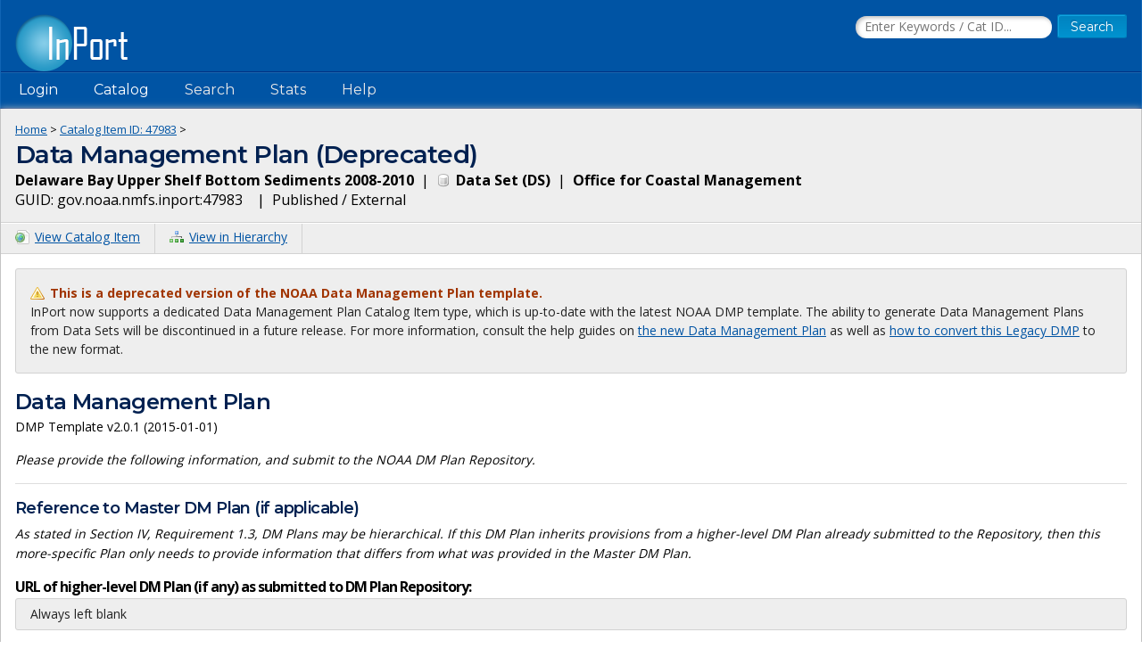

--- FILE ---
content_type: text/html;charset=UTF-8
request_url: https://www.fisheries.noaa.gov/inport/item/47983/dmp
body_size: 10212
content:










<!doctype html>
<html lang="en">
<head>
    <script async src="https://www.googletagmanager.com/gtag/js?id=G-44FQGBN8G1"></script>
  <script>
    window.dataLayer = window.dataLayer || [];
    function gtag(){dataLayer.push(arguments);}
    gtag('js', new Date());
    gtag('config', 'G-44FQGBN8G1');
  </script>
  <meta charset="utf-8">
  <meta name="viewport" content="width=device-width, initial-scale=1.0">
  <title>Data Management Plan (Deprecated) | ID: 47983 | Delaware Bay Upper Shelf Bottom Sediments 2008-2010 | InPort</title>
      <meta name="robots" content="noindex">
    <meta name="description" content="Data Management Plan for Catalog Item ID: 47983">
  <link href="//fonts.googleapis.com/css?family=Open+Sans:400,700" rel="stylesheet">
  <link href="//fonts.googleapis.com/css?family=Montserrat:400,600" rel="stylesheet">
  <link rel="icon" type="image/png" href="/inport/images/inport-icon-32.png" />
  <link href="/inport/css/inport-rd.css?v=6.0.5"
        rel="stylesheet">
      <script async="" type="text/javascript" id="_fed_an_ua_tag" src="https://dap.digitalgov.gov/Universal-Federated-Analytics-Min.js?agency=DOC&amp;subagency=NOAA&pga4=G-44FQGBN8G1&yt=true&exts=aac,arc,arj,asf,asx,bin,flv,gif,gzip,hqx,jar,mp2,msp,phps,qt,qutm,mxd,ram,sea,sit,tar,torrent,tsv,wav,wpd,xml,z"></script>
    <link rel="canonical" href="https://www.fisheries.noaa.gov/inport/item/47983"/>
  <link href="/inport/css/dmp.css?v=6.0.5" rel="stylesheet">
</head>
<body>















































































































































<header>
  <div class="system-notices">
    <div class="fixed-page-fit">
                </div>
  </div>

  <div class="fixed-page-fit fixed-header-style cf">
    <div class="logo-bar">
      <div class="left">
        <a href="/inport/"><img class="logo" src="/inport/images/inport-logo.png"
                                       width="126" height="64"
                                       title="InPort - NMFS Enterprise Data Management Program"
                                       alt="InPort"></a>
      </div>
      <div class="right">

        <div class="mobile-header-icons">
                    <a href="/inport/search"><img
              class="mobile-header-icon"
              src="/inport/images/icons/icon-nav-search.png" width="60" height="60" alt="Search"></a>
          <a href="/inport/help"><img
              class="mobile-header-icon"
              src="/inport/images/icons/icon-nav-help.png" width="60" height="60" alt="Help"></a>
          <span id="mobileNavToggle"><img
              class="mobile-header-icon"
              src="/inport/images/icons/icon-nav-hamburger.png" width="60" height="60" alt="Show/Hide Menu"></span>
        </div>

                  <form class="header-search-form"
                method="get" action="/inport/q">
            <input type="text" class="field header-search-field"
                   aria-label="Search the InPort Catalog"
                   name="keywords" id="quickKeywords" placeholder="Enter Keywords / Cat ID...">
            <input type="submit" class="button small-button" value="Search">
          </form>
              </div>
    </div>
  </div>

  <nav class="fixed-page-fit fixed-header-style">
    <div id="mobileNav" style="display: none;">
      <ul>
                  <li><a href="/inport/login">Login</a></li>
                                      <li><a
                href="/inport/organizations/nmfs">NMFS</a>
            </li>
                      <li><a
                href="/inport/organizations/nos">NOS</a>
            </li>
                      <li><a
                href="/inport/organizations/partners">Partners</a>
            </li>
                          <li><a href="/inport/stats">Stats</a></li>
                                          <li><a href="/inport/about">About InPort</a></li>
                <li><a href="/inport/contact">Contact</a></li>
              </ul>
    </div>

    <div id="nav" class="header-bar cf">
      <ul class="sf-menu left">
                  <li>
            <span>Login</span>
            <ul class="submenu submenu-form">
              <li>
                <form action="/inport/login/process" method="post"
                      onsubmit="return loginNotice();">
                  <input type="hidden" name="_csrf" value="88df9362-f31a-421f-beb6-ba7e2bed3bb1">
<div class="form-field-block">
  <label for="navUsername" class="label">NOAA / InPort Email:</label>
  <input class="field" type="text" id="navUsername" name="username"
         aria-label="NOAA / InPort Email" autofocus="autofocus">
</div>
<div class="form-field-block">
  <label for="navPassword" class="label">Password:</label>
  <input class="field" autocomplete="off" type="password" id="navPassword"
         name="password" aria-label="Password">
</div>
                  <input type="submit" class="button small-button" value="Login">
                  <div class="submenu-form-content"><a href="/inport/forgot-password">Forgot
                    your password?</a></div>
                </form>
              </li>
            </ul>
          </li>
                <li><span>Catalog</span>
          <ul class="submenu">
                                          <li><a
                    href="/inport/organizations/nmfs">NMFS</a>
                </li>
                              <li><a
                    href="/inport/organizations/nos">NOS</a>
                </li>
                              <li><a
                    href="/inport/organizations/partners">Partners</a>
                </li>
                                      <li><a href="/inport/organizations">All Organizations</a></li>
          </ul>
        </li>
                <li><a href="/inport/search">Search</a></li>
        <li><a href="/inport/stats">Stats</a></li>

        
        <li><a href="/inport/help">Help</a>
          <ul class="submenu">
            <li><a href="/inport/about">About InPort</a></li>
            <li><a href="/inport/contact">Contact / Support / Training</a></li>
            <li><a href="/inport/help">Help Guides</a></li>
            <li><a href="/inport/help/xml-loader">InPort XML Loader</a></li>
            <li><a href="/inport/help/components">Components</a></li>
          </ul>
        </li>

              </ul>

      <div class="user-display right">
              </div>
    </div>

  </nav>
</header>
<main>
  <div class="fixed-page-fit fixed-page-main">
    <header class="page-header">
      <div class="breadcrumbs">
        <a href="/inport/">Home</a> &gt;
        <a href="/inport/item/47983">Catalog Item
          ID: 47983</a> &gt;
      </div>
      <h1>Data Management Plan (Deprecated)</h1>
      <div>
  <strong>Delaware Bay Upper Shelf Bottom Sediments 2008-2010</strong>&nbsp;
  |&nbsp; <strong><span class="icon icon-ds">
  Data Set
  (DS)</span></strong>&nbsp;
  |&nbsp; <strong>Office for Coastal Management</strong><br>
  <span title="The Globally Unique IDentifier (GUID) uniquely identifies InPort records in external systems. It is derived from the InPort namespace and the Catalog Item ID.">
    GUID: gov.noaa.nmfs.inport:47983&nbsp;
  </span>&nbsp;
  |&nbsp; Published / External
</div>
    </header>

    <div class="page-header-bar cf">
      <ul class="page-header-options left">
        <li>
  <a href="/inport/item/47983">
    <span class="icon icon-html" title="View the full Catalog Item">View Catalog Item</span>
  </a>
</li>
<li>
  <a href="/inport/hierarchy?select=47983">
    <span class="icon icon-tree"
          title="View this Item within the Catalog Hierarchy">View in Hierarchy</span>
  </a>
</li>
      </ul>
    </div>

    <div class="col-1">

      <div class="dmp-section">
        <div class="hilite-box small">
          <span class="icon icon-warning warning">
            This is a deprecated version of the NOAA Data Management Plan template.</span><br>
          InPort now supports a dedicated Data Management Plan Catalog Item type,
          which is up-to-date with the latest NOAA DMP template.
          The ability to generate Data Management Plans from Data Sets will be discontinued in a future release.
          For more information, consult the help guides on
          <a href="/inport/help/data-management-plans">the new Data Management Plan</a>
          as well as
          <a href="/inport/help/legacy-dmp-conversion">how to convert this Legacy DMP</a>
          to the new format.
        </div>

        <h2>Data Management Plan</h2>

        <p class="small">DMP Template v2.0.1 (2015-01-01)</p>

        
        <em>Please provide the following information, and submit to the NOAA DM Plan Repository.</em>
      </div>

      <div class="dmp-section">
        <h3>Reference to Master DM Plan (if applicable)</h3>

        <p><em>As stated in Section IV, Requirement 1.3, DM Plans may be hierarchical. If this DM Plan
          inherits
          provisions from a higher-level DM Plan already submitted to the Repository, then this
          more-specific Plan
          only needs to provide information that differs from what was provided in the Master DM
          Plan.</em></p>

        <div class="dmp-question">URL of higher-level DM Plan (if any) as submitted to DM Plan
          Repository:
        </div>
        <div class="dmp-location">Always left blank</div>
      </div>

      <div class="dmp-section">
        <h3>1. General Description of Data to be Managed</h3>

        <div class="dmp-block">
          <div class="dmp-question">1.1. Name of the Data, data collection Project, or data-producing
            Program:
          </div>
          <div class="dmp-answer">
            Delaware Bay Upper Shelf Bottom Sediments 2008-2010
          </div>
          <div class="dmp-location">
            <strong>Taken From:</strong> <a
              href="/inport/item/47983#itemIdentification">Item
            Identification | Title</a><br>
          </div>
        </div>

        <div class="dmp-block">
          <div class="dmp-question">1.2. Summary description of the data:</div>
          <div class="dmp-answer">
                                <p>The Coastal Program of Delaware's Division of Soil and Water conservation (DNREC), the University of Delaware, Partnership for the Delaware Estuary, and the New Jersey Department of Environmental Protection have partnered and are carrying out a bottom and sub-bottom imaging project to identify and map the benthic habitat and sub-bottom sediments of Delaware Bay and River.  This project was initiated to better understand the distribution of bottom sediment types, habitat biodiversity, and most importantly, human's impact on the bay bottom and its living resources.  The project integrates the use of three types of acoustical systems: Roxann Seabed classification system, chirp sub-bottom profiling, and multi-beam bathymetric mapping.  Verification of the acoustic data with bottom and sub-bottom sediments is performed through the collection of bra banc core samples and underwater video images.</p>
      <p>Original contact information: </p>
      <p>   Contact Name: Bartholomew Wilson</p>
      <p>   Contact Org: Delaware Coastal Program (DNREC)</p>
      <p>   Phone: 302-739-9283</p>
                        </div>
          <div class="dmp-location">
            <strong>Taken From:</strong> <a
              href="/inport/item/47983#itemIdentification">Item
            Identification | Abstract</a><br>
            <strong>Notes:</strong> Only a maximum of 4000 characters will be included.
          </div>
        </div>

        <div class="dmp-block">
          <div class="dmp-question">1.3. Is this a one-time data collection, or an ongoing series of
            measurements?
          </div>
          <div class="dmp-answer">
                          One-time data collection
                      </div>
          <div class="dmp-location">
            <strong>Taken From:</strong> <a
              href="/inport/item/47983#extents">Extents / Time
            Frames | Time Frame Type</a><br>
            <strong>Notes:</strong> Data collection is considered ongoing if a time frame of type
            "Continuous" exists.
          </div>
        </div>

        <div class="dmp-block">
          <div class="dmp-question">1.4. Actual or planned temporal coverage of the data:</div>
          <div class="dmp-answer">
                          2008 to 2010
                      </div>
          <div class="dmp-location">
            <strong>Taken From:</strong> <a
              href="/inport/item/47983#extents">Extents | Time Frame
            - Start, Time Frame - End</a><br>
            <strong>Notes:</strong> All time frames from all extent groups are included.<br>
          </div>
        </div>

        <div class="dmp-block">
          <div class="dmp-question">1.5. Actual or planned geographic coverage of the data:</div>
          <div class="dmp-answer">
                                                            W: -75.6056, E: -75.16708, N: 39.83218, S: 38.80217<br>
                                                                      </div>
          <div class="dmp-location">
            <strong>Taken From:</strong> <a
              href="/inport/item/47983#extents">Extents | Geographic
            Area Bounds, Geographic Area Description</a><br>
            <strong>Notes:</strong> All geographic areas from all extent groups are included.
          </div>
        </div>

        <div class="dmp-block">
          <div class="dmp-question">
            1.6. Type(s) of data:<br>
            <em>(e.g., digital numeric data, imagery, photographs, video, audio, database, tabular
              data, etc.)</em>
          </div>
          <div class="dmp-answer">
                          <span class="icon icon-error error">No information found</span>
                      </div>
          <div class="dmp-location">
            <strong>Taken From:</strong> <a
              href="/inport/item/47983#dataSet">Data Set
            Information | Data Presentation Form</a>
          </div>
        </div>

        <div class="dmp-block">
          <div class="dmp-question">
            1.7. Data collection method(s):<br>
            <em>(e.g., satellite, airplane, unmanned aerial system, radar, weather station, moored
              buoy,
              research vessel, autonomous underwater vehicle, animal tagging, manual surveys,
              enforcement
              activities, numerical model, etc.)</em>
          </div>
          <div class="dmp-answer">
                          <span class="icon icon-error error">No information found</span>
                      </div>
          <div class="dmp-location">
            <strong>Taken From:</strong> <a
              href="/inport/item/47983#acquisitionInfo">Acquisition
            Information | Instruments, Platforms</a>
          </div>
        </div>

        <div class="dmp-block">
          <div class="dmp-question">1.8. If data are from a NOAA Observing System of Record, indicate
            name of system:
          </div>
          <div class="dmp-location">Always left blank due to field exemption</div>

          <div class="dmp-block">
            <div class="dmp-question">1.8.1. If data are from another observing system, please
              specify:
            </div>
            <div class="dmp-location">Always left blank due to field exemption</div>
          </div>
        </div>
      </div>

      <div class="dmp-section">
        <h3>2. Point of Contact for this Data Management Plan (author or maintainer)</h3>

        <div class="dmp-block">
          <div class="dmp-question">2.1. Name:</div>
          <div class="dmp-answer">
                          NOAA Office for Coastal Management (NOAA/OCM)
                      </div>
          <div class="dmp-location">
            <strong>Taken From:</strong> <a
              href="/inport/item/47983#supportRoles">Support Roles
            (Metadata Contact) | Person</a><br>
            <strong>Notes:</strong> The name of the Person of the most recent Support Role of type
            "Metadata Contact" is used. The support role must be in effect.
          </div>
        </div>

        <div class="dmp-block">
          <div class="dmp-question">2.2. Title:</div>
          <div class="dmp-answer">Metadata Contact</div>
          <div class="dmp-location">Always listed as "Metadata Contact"</div>
        </div>

        <div class="dmp-block">
          <div class="dmp-question">2.3. Affiliation or facility:</div>
          <div class="dmp-answer">
                          NOAA Office for Coastal Management (NOAA/OCM)
                      </div>
          <div class="dmp-location">
            <strong>Taken From:</strong> <a
              href="/inport/item/47983#supportRoles">Support Roles
            (Metadata Contact) | Organization</a><br>
            <strong>Notes:</strong> The name of the Organization of the most recent Support Role of
            type "Metadata Contact" is used. This field is required if applicable.
          </div>
        </div>

        <div class="dmp-block">
          <div class="dmp-question">2.4. E-mail address:</div>
          <div class="dmp-answer">
                          coastal.info@noaa.gov
                      </div>
          <div class="dmp-location">
            <strong>Notes:</strong> The email address is taken from the address listed for the Person
            assigned as the Metadata Contact in <a
              href="/inport/item/47983#supportRoles">Support Roles</a>.
          </div>
        </div>

        <div class="dmp-block">
          <div class="dmp-question">2.5. Phone number:</div>
          <div class="dmp-answer">
                          (843) 740-1202
                      </div>
          <div class="dmp-location">
            <strong>Notes:</strong> The phone number is taken from the number listed for the Person
            assigned as the Metadata Contact in <a
              href="/inport/item/47983#supportRoles">Support
            Roles</a>. If the phone number is missing or incorrect, please contact your Librarian to
            update the Person record.
          </div>
        </div>

      </div>

      <div class="dmp-section">

        <h3>3. Responsible Party for Data Management</h3>
        <p><em>Program Managers, or their designee, shall be responsible for assuring the proper
          management of the data produced by their Program. Please indicate the responsible party
          below.</em></p>

        <div class="dmp-block">
          <div class="dmp-question">3.1. Name:</div>
          <div class="dmp-answer">
                          <span class="icon icon-error error">No information found</span>
                      </div>
          <div class="dmp-location">
            <strong>Taken From:</strong> <a
              href="/inport/item/47983#supportRoles">Support Roles
            (Data Steward) | Person</a><br>
            <strong>Notes:</strong> The name of the Person of the most recent Support Role of type
            "Data Steward" is used. The support role must be in effect.
          </div>
        </div>

        <div class="dmp-block">
          <div class="dmp-question">3.2. Position Title:</div>
          <div class="dmp-answer">Data Steward</div>
          <div class="dmp-location">Always listed as "Data Steward"</div>
        </div>

      </div>

      <div class="dmp-section">

        <h3>4. Resources</h3>
        <p><em>Programs must identify resources within their own budget for managing the data they
          produce.</em></p>

        <div class="dmp-block">
          <div class="dmp-question">4.1. Have resources for management of these data been
            identified?
          </div>
          <div class="dmp-answer">
                          <span class="icon icon-error error">No information found</span>
                      </div>
          <div class="dmp-location">
            <strong>Taken From:</strong> <a
              href="/inport/item/47983#dataManagement">Data
            Management | Have resources for management of these data been identified?</a>
          </div>
        </div>

        <div class="dmp-block">
          <div class="dmp-question">4.2. Approximate percentage of the budget for these data devoted
            to data management (specify percentage or "unknown"):
          </div>
          <div class="dmp-answer">
                          <span class="icon icon-error error">No information found</span>
                      </div>
          <div class="dmp-location">
            <strong>Taken From:</strong> <a
              href="/inport/item/47983#dataManagement">Data
            Management | Approximate percentage of budget for these data devoted to data
            management</a>
          </div>
        </div>

      </div>

      <div class="dmp-section">

        <h3>5. Data Lineage and Quality</h3>
        <p><em>NOAA has issued Information Quality Guidelines for ensuring and maximizing the quality,
          objectivity, utility, and integrity of information which it disseminates.</em></p>

        <div class="dmp-block">
          <div class="dmp-question">
            5.1. Processing workflow of the data from collection or acquisition to making it publicly
            accessible<br>
            <em>(describe or provide URL of description):</em>
          </div>
          <div class="dmp-answer">
                                                        <p>
                  Process Steps:
                </p>
                <ul>
                                      <li>Data was collected in a gridded trackline configuration, with tracklines spacing of 100 meters parallel to the shoreline and 200 meters perpendicular to the shoreline. This project is an extension of the work currently being performed in Delaware waters by DNREC's Delaware Coastal Program's Delaware Bay Benthic Mapping Project. The bottom sediment point data, which has been classified according to the existing benthic mapping Roxann box plot, are converted from a number that categorizes the point according to its corresponding box (in the Roxann) into a number which reflects the sediment properties of each box in relation to one another. A ranking scale is used to allow a statistical griding scheme to interpolate between sediment data points, while minimizing erroneous sediment classifications and allowing gradational sediment deposits to be grided. A ranking scale from 0 to 28 was used for this project, with 0 representing the finest grained classifications (fluidized clay) and 28 representing the coarsest grained classifications (dense shell material). Table 1 illustrates the distribution of sediment classifications along the ranking scale, which takes into account the relation of sediment types and grain sizes to one another using both the Wentworth Scale and Shepard's classification system. Finer grains are more similar in their deposition environments, such as clay and silts, because they reflect similar current regimes, sorting, and reworking patterns (Poppe et al., 2003). While coarse sediments are much more dissimilar to finer grains, with respect to current velocities, sorting, and winnowing, the finer grains are much more closely related in their sediment diameters that the coarser grains as you increase in Phi size and/or diameter. These account for the close clustering of coarse grained deposit descriptions at the upper end of the ranking scale, while the finer grained sediments show a gradation as you increase in the rating scale.</li>
                                      <li>The bottom sediment data is grided in Surfer 8, a surface and terrain modeling program, using block kriging and a nugget effect. This statistical griding technique estimates the average value of a variable within a prescribed local area (Isaaks and Srivastava, 1989). Block kriging utilizes the existing point data values, weights the values of the data depending upon the proximity to the point being estimated, to discretize the local area into an array of estimated data value points and then averaging those individual point estimates together to get an average estimated value over the area of interest (Isaaks and Srivastava, 1989). A variogram is constructed for the data, and the resultant spatial model that is developed from the variogram is used in the block kriging surface model to more accurately interpolate the sediment data. The fitted model was a nugget effect (with an error variance of 21.8%) and a linear model (with a slope of 0.00286 and an anisotropy of 1, which represents a complete lack of spatial correlation).The accuracy of the estimation is dependent upon the grid size of the area of interpolation, the size of each cell within the grid, and the number of discretized data points that are necessary to estimate the cells within that grid spacing. The grid size that was used to interpolate the bottom sediment maps was 591 lines x 421 lines, with a cell size of 50.8 m2. The nugget effect is added to allow the griding to assume there is very little, if any, lateral correlation or trends within the bottom sediment (Isaaks and Srivastava, 1989). The nugget effect model entails a complete lack of spatial correlation; the point data values at any particular location bear no similarity even to adjacent data values (Isaaks and Srivastava, 1989). Without the nugget effect the griding would assume that you could only have a linear progression of sediment types and would insert all the sediment types along the scale between two sediment types (i.e. silty fine to medium sands and fine to medium sand with varing amounts of pebbles would be inserted between fine sand and coarse sand even though that is not what is occurring along the bottom. The sediment data is grided with no drift for the data interpolation, also helping to minimize erroneous classifications. Sediment Classification Ranking Sediment Description 0-11-2 Clay, 2-33-44-55-66-7 Silt, 7-88-9 Sandy Silts, 9-1010-11 Fine Sand, 11-1212-13 Silty Fine to Medium Sands, 13-14 Silty Medium Sand, 14-1515-16 Fine to Medium Sand,16-1717-18 Fine to Medium Sand with abundant shell material and/or pebbles, 18-1919-20 Coarse Sand with varying amounts of pebbles, 20-2121-2222-23 Moderate Shell Material/Sandy Pebbles, 23-2424-2525-26 Abundant Shell Material/Gravel, 26-2727-28 Dense Oyster Shell.</li>
                                  </ul>
                                    </div>
          <div class="dmp-location">
            <strong>Taken From:</strong> <a
              href="/inport/item/47983#lineage">Lineage | Lineage
            Statement, Process Steps (Process Date/Time, Source Citation Title, Description)</a>
          </div>

          <div class="dmp-block">
            <div class="dmp-question">5.1.1. If data at different stages of the workflow, or products
              derived from these data, are subject to a separate data management plan, provide
              reference to other plan:
            </div>
            <div class="dmp-location">Always left blank</div>
          </div>
        </div>

        <div class="dmp-block">
          <div class="dmp-question">
            5.2. Quality control procedures employed<br>
            <em>(describe or provide URL of description):</em></div>
          <div class="dmp-answer">
                          <span class="icon icon-error error">No information found</span>
                      </div>
          <div class="dmp-location">
            <strong>Taken From:</strong> <a
              href="/inport/item/47983#dataQuality">Data Quality |
            Quality Control Procedures Employed</a>
          </div>
        </div>

      </div>

      <div class="dmp-section">

        <h3>6. Data Documentation</h3>
        <p><em>The EDMC Data Documentation Procedural Directive requires that NOAA data be well
          documented, specifies the use of ISO 19115 and related standards for documentation of new
          data, and provides links to resources and tools for metadata creation and validation.</em>
        </p>

        <div class="dmp-block">
          <div class="dmp-question">6.1. Does metadata comply with EDMC Data Documentation
            directive?
          </div>
          <div class="dmp-answer">
                          <span class="icon icon-error error">No</span><br>
                      </div>
          <div class="dmp-location">
            <strong>Notes:</strong> All required DMP fields must be populated and valid to comply with
            the directive.
          </div>

          <div class="dmp-block">
            <div class="dmp-question">6.1.1. If metadata are non-existent or non-compliant, please
              explain:
            </div>
            <div class="dmp-answer">
                              <p class="icon icon-error error">Missing/invalid information:</p>
                <ul class="error">
                                      <li>1.6. Type(s) of data</li>
                                      <li>1.7. Data collection method(s)</li>
                                      <li>3.1. Responsible Party for Data Management</li>
                                      <li>4.1. Have resources for management of these data been identified?</li>
                                      <li>4.2. Approximate percentage of the budget for these data devoted to data management</li>
                                      <li>5.2. Quality control procedures employed</li>
                                      <li>7.1. Do these data comply with the Data Access directive?</li>
                                      <li>7.1.1. If data are not available or has limitations, has a Waiver been filed?</li>
                                      <li>7.1.2. If there are limitations to data access, describe how data are protected</li>
                                      <li>7.3. Data access methods or services offered</li>
                                      <li>7.4. Approximate delay between data collection and dissemination</li>
                                      <li>8.1. Actual or planned long-term data archive location</li>
                                      <li>8.3. Approximate delay between data collection and submission to an archive facility</li>
                                      <li>8.4. How will the data be protected from accidental or malicious modification or deletion prior to receipt by the archive?</li>
                                  </ul>
                          </div>
            <div class="dmp-location">
              <strong>Notes:</strong> Required DMP fields that are not populated or invalid are listed
              here.
            </div>
          </div>
        </div>

        <div class="dmp-block">
          <div class="dmp-question">6.2. Name of organization or facility providing metadata
            hosting:
          </div>
          <div class="dmp-answer">NMFS Office of Science and Technology</div>
          <div class="dmp-location">Always listed as "NMFS Office of Science and Technology"</div>

          <div class="dmp-block">
            <div class="dmp-question">6.2.1. If service is needed for metadata hosting, please
              indicate:
            </div>
            <div class="dmp-location">Always left blank</div>
          </div>
        </div>

        <div class="dmp-block">
          <div class="dmp-question">6.3. URL of metadata folder or data catalog, if known:</div>
          <div class="dmp-answer">
            <a href="https://www.fisheries.noaa.gov/inport/item/47983"
               rel="noopener" target="_blank">https://www.fisheries.noaa.gov/inport/item/47983</a>
          </div>
          <div class="dmp-location">Always listed as the URL to the InPort Data Set record</div>
        </div>

        <div class="dmp-block">
          <div class="dmp-question">
            6.4. Process for producing and maintaining metadata<br>
            <em>(describe or provide URL of description):</em>
          </div>
          <div class="dmp-answer">
            Metadata produced and maintained in accordance with the NOAA Data Documentation Procedural
            Directive:
            https://nosc.noaa.gov/EDMC/DAARWG/docs/EDMC_PD-Data_Documentation_v1.pdf
          </div>
          <div class="dmp-location">Always listed with the above statement</div>
        </div>

      </div>

      <div class="dmp-section">

        <h3>7. Data Access</h3>

        <p><em>NAO 212-15 states that access to environmental data may only be restricted when
          distribution is
          explicitly limited by law, regulation, policy (such as those applicable to personally
          identifiable
          information or protected critical infrastructure information or proprietary trade
          information) or by
          security requirements. The EDMC Data Access Procedural Directive contains specific guidance,
          recommends the use of open-standard, interoperable, non-proprietary web services, provides
          information about resources and tools to enable data access, and includes a Waiver to be
          submitted
          to justify any approach other than full, unrestricted public access.</em></p>

        <div class="dmp-block">
          <div class="dmp-question">7.1. Do these data comply with the Data Access directive?</div>
          <div class="dmp-answer">
                          <span class="icon icon-error error">No information found</span>
                      </div>
          <div class="dmp-location">
            <strong>Taken From:</strong> <a
              href="/inport/item/47983#dataManagement">Data
            Management | Do these data comply with the Data Access directive?</a>
          </div>

          <div class="dmp-block">
            <div class="dmp-question">7.1.1. If the data are not to be made available to the public at
              all, or with limitations, has a Waiver (Appendix A of Data Access directive) been filed?
            </div>
            <div class="dmp-answer">
                              <span class="icon icon-error error">No information found</span>
                          </div>
            <div class="dmp-location">
              <strong>Taken From:</strong> <a
                href="/inport/item/47983#dataManagement">Data
              Management | Is access to the data limited based on an approved waiver?</a>
            </div>
          </div>

          <div class="dmp-block">
            <div class="dmp-question">7.1.2. If there are limitations to public data access, describe
              how data are protected from unauthorized access or disclosure:
            </div>
            <div class="dmp-answer">
                                    <p>None</p>
                            </div>
            <div class="dmp-location">
              <strong>Taken From:</strong> <a
                href="/inport/item/47983#accessInfo">Access Info |
              Data Access Constraints</a>
            </div>
          </div>
        </div>

        <div class="dmp-block">
          <div class="dmp-question">7.2. Name of organization of facility providing data access:</div>
          <div class="dmp-answer">
                                          NOAA Office for Coastal Management (NOAA/OCM)
                                    </div>
          <div class="dmp-location">
            <strong>Taken From:</strong> <a
              href="/inport/item/47983#supportRoles">Support Roles
            (Distributor) | Organization</a><br>
            <strong>Notes:</strong> The name of the Organization of the most recent Support Role of
            type "Distributor" is used. The support role must be in effect. This information is not
            required if an approved access waiver exists for this data.
          </div>

          <div class="dmp-block">
            <div class="dmp-question">7.2.1. If data hosting service is needed, please indicate:</div>
            <div class="dmp-answer">
                                                        </div>
            <div class="dmp-location">
              <strong>Taken From:</strong> <a
                href="/inport/item/47983#dataManagement">Data
              Management | If data hosting service is needed, please indicate</a><br>
              <strong>Notes:</strong> This field is required if a Distributor has not been
              specified.
            </div>
          </div>

          <div class="dmp-block">
            <div class="dmp-question">7.2.2. URL of data access service, if known:</div>
            <div class="dmp-answer">
                                                <a href="ftp://ftp.coast.noaa.gov/pub/benthic/Benthic_Cover_Data/DE_DelawareBay.zip" rel="noopener" target="_blank">ftp://ftp.coast.noaa.gov/pub/benthic/Benthic_Cover_Data/DE_DelawareBay.zip</a><br>
                                          </div>
            <div class="dmp-location">
              <strong>Taken From:</strong> <a
                href="/inport/item/47983#distributionInfo">Distribution
              Info | Download URL</a><br>
              <strong>Notes: </strong> All URLs listed in the Distribution Info section will be
              included. This field is required if applicable.
            </div>
          </div>
        </div>

        <div class="dmp-block">
          <div class="dmp-question">7.3. Data access methods or services offered:</div>
          <div class="dmp-answer">
                          <span class="icon icon-error error">No information found</span>
                      </div>
          <div class="dmp-location">
            <strong>Taken From:</strong> <a
              href="/inport/item/47983#accessInfo">Access Info |
            Data Access Procedure</a>
          </div>
        </div>

        <div class="dmp-block">
          <div class="dmp-question">7.4. Approximate delay between data collection and
            dissemination:
          </div>
          <div class="dmp-answer">
                          <span class="icon icon-error error">No information found</span>
                      </div>
          <div class="dmp-location">
            <strong>Taken From:</strong> <a
              href="/inport/item/47983#dataManagement">Data
            Management | Approximate delay between data collection and dissemination</a>
          </div>

          <div class="dmp-block">
            <div class="dmp-question">7.4.1. If delay is longer than latency of automated processing,
              indicate under what authority data access is delayed:
            </div>
            <div class="dmp-answer">
                          </div>
            <div class="dmp-location">
              <strong>Taken From:</strong> <a
                href="/inport/item/47983#dataManagement">Data
              Management | If delay is longer than latency of automated processing, indicate under
              what authority data access is delayed</a><br>
              <strong>Notes:</strong> This field is required if applicable.
            </div>
          </div>
        </div>

      </div>

      <div class="dmp-section">

        <h3>8. Data Preservation and Protection</h3>

        <p><em>The NOAA Procedure for Scientific Records Appraisal and Archive Approval describes how
          to
          identify, appraise and decide what scientific records are to be preserved in a NOAA
          archive.</em>
        </p>

        <div class="dmp-block">
          <div class="dmp-question">
            8.1. Actual or planned long-term data archive location:<br>
            <em>(Specify NCEI-MD, NCEI-CO, NCEI-NC, NCEI-MS, World Data Center (WDC) facility, Other,
              To Be Determined, Unable to Archive, or No Archiving Intended)</em>
          </div>
          <div class="dmp-answer">
                          <span class="icon icon-error error">No information found</span>
                      </div>
          <div class="dmp-location">
            <strong>Taken From:</strong> <a
              href="/inport/item/47983#dataManagement">Data
            Management | Actual or planned long-term data archive location</a>
          </div>

          <div class="dmp-block">
            <div class="dmp-question">8.1.1. If World Data Center or Other, specify:</div>
            <div class="dmp-answer">
                                                        </div>
            <div class="dmp-location">
              <strong>Taken From:</strong> <a
                href="/inport/item/47983#dataManagement">Data
              Management | Actual or planned long-term data archive location</a><br>
              <strong>Notes:</strong> This field is required if archive location is World Data Center
              or Other.
            </div>
          </div>

          <div class="dmp-block">
            <div class="dmp-question">8.1.2. If To Be Determined, Unable to Archive or No Archiving
              Intended, explain:
            </div>
            <div class="dmp-answer">
                                                        </div>
            <div class="dmp-location">
              <strong>Taken From:</strong> <a
                href="/inport/item/47983#dataManagement">Data
              Management | If To Be Determined, Unable to Archive or No Archiving Intended,
              explain</a><br>
              <strong>Notes:</strong> This field is required if archive location is To Be Determined,
              Unable to Archive, or No Archiving Intended.
            </div>
          </div>
        </div>

        <div class="dmp-block">
          <div class="dmp-question">8.2. Data storage facility prior to being sent to an archive
            facility (if any):
          </div>
          <div class="dmp-answer">
                                                                      Office for Coastal Management - Charleston, SC
                                                      
          </div>
          <div class="dmp-location">
            <strong>Taken From:</strong> <a
              href="/inport/item/47983#physicalLocation">Physical
            Location | Organization, City, State, Location Description</a><br>
            <strong>Notes: </strong> Physical Location Organization, City and State are required, or a
            Location Description is required.
          </div>
        </div>

        <div class="dmp-block">
          <div class="dmp-question">8.3. Approximate delay between data collection and submission to
            an archive facility:
          </div>
          <div class="dmp-answer">
                          <span class="icon icon-error error">No information found</span>
                      </div>
          <div class="dmp-location">
            <strong>Taken From:</strong> <a
              href="/inport/item/47983#dataManagement">Data
            Management | Approximate delay between data collection and submission to an archive
            facility</a>
          </div>
        </div>

        <div class="dmp-block">
          <div class="dmp-question">
            8.4. How will the data be protected from accidental or malicious modification or deletion
            prior to receipt by the archive?<br>
            <em>Discuss data back-up, disaster recovery/contingency planning, and off-site data
              storage relevant to the data collection</em>
          </div>
          <div class="dmp-answer">
                          <span class="icon icon-error error">No information found</span>
                      </div>
          <div class="dmp-location">
            <strong>Taken From:</strong> <a
              href="/inport/item/47983#dataManagement">Data
            Management | How will the data be protected from accidental or malicious modification or
            deletion prior to receipt by the archive?</a>
          </div>
        </div>

      </div>

      <div class="dmp-section">

        <h3>9. Additional Line Office or Staff Office Questions</h3>

        <p><em>Line and Staff Offices may extend this template by inserting additional questions in
          this section.</em></p>

        <div class="dmp-location">Always left blank</div>
      </div>

    </div>
  </div>
</main>

<footer>
  <div class="fixed-page-fit">
    <nav>
      <a href="/inport/about">About InPort</a>&nbsp;&nbsp;|&nbsp;&nbsp;<a
        href="/inport/contact">Contact</a>&nbsp;&nbsp;|&nbsp;&nbsp;<a
        href="/inport/release-notes">Release Notes</a>&nbsp;&nbsp;|&nbsp;&nbsp;<a
        href="/inport/system-availability">System Availability</a>&nbsp;&nbsp;|&nbsp;&nbsp;<a
        href="/inport/privacy">Privacy</a>&nbsp;&nbsp;|&nbsp;&nbsp;<a
        href="/inport/security">Security</a>&nbsp;&nbsp;|&nbsp;&nbsp;<a
        href="/inport/pra">Paperwork Reduction Act</a>
    </nav>
    <div class="cf">
      <div class="org-seals">
        <ul>
          <li><a href="https://www.fisheries.noaa.gov/national/commercial-fishing/fisheries-information-system-program" title="Fisheries Information System"
                 rel="noopener" target="_blank"><img src="/inport/images/fis-seal.png" width="52" height="53" alt="FIS"/></a></li>
          <li><a href="https://www.fisheries.noaa.gov/" title="NOAA Fisheries"
                 rel="noopener" target="_blank"><img class="footerSeal" src="/inport/images/noaa-fisheries-seal.png" width="52" height="53" alt="NOAA Fisheries"/></a></li>
          <li><a href="https://www.noaa.gov/" title="National Oceanic &amp; Atmospheric Administration"
                 rel="noopener" target="_blank"><img class="footerSeal" src="/inport/images/noaa-seal.png" width="52" height="53" alt="NOAA"/></a></li>
          <li><a href="https://www.commerce.gov/" title="U.S. Department of Commerce"
                 rel="noopener" target="_blank"><img class="footerSeal" src="/inport/images/doc-seal.png" width="52" height="53" alt="Department of Commerce"/></a></li>
        </ul>
      </div>
      <div class="app-info">
        <img src="/inport/images/inport-logo-footer.png" width="94" height="48" alt="InPort Logo">
        <div class="release-info">
          <strong class="x-small">Release 6.0.5</strong><br>
          <span class="xx-small">Build FINAL (2025-12-02 18:25 UTC)</span>
        </div>
      </div>
    </div>
  </div> <!-- .fixed-page-fit -->
</footer>

<!-- Script Includes -->
<script src="//code.jquery.com/jquery-3.7.1.min.js"
        integrity="sha384-1H217gwSVyLSIfaLxHbE7dRb3v4mYCKbpQvzx0cegeju1MVsGrX5xXxAvs/HgeFs"
        crossorigin="anonymous"></script> <!-- hash generated by srihash.org -->
<script src="/inport/js/inport.js?v=6.0.5"></script>

</body>
</html>
